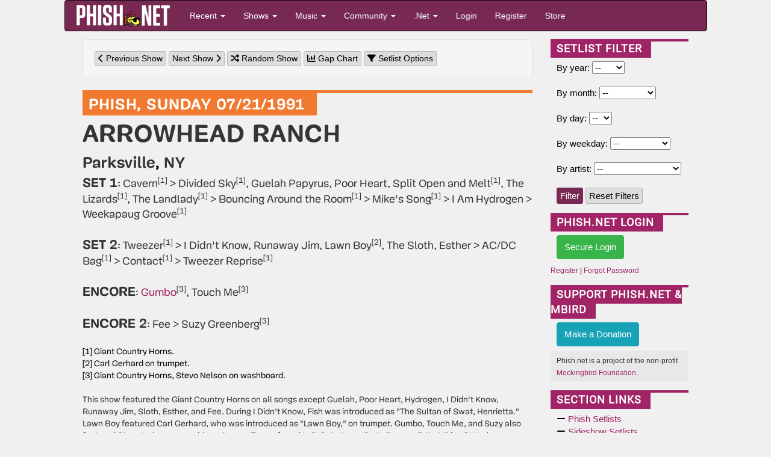

--- FILE ---
content_type: text/html; charset=utf-8
request_url: https://phish.net/setlists/phish-july-21-1991-arrowhead-ranch-parksville-ny-usa.html
body_size: 17618
content:
<!doctype html>
<html lang="en">
<!-- The source was quite invisible, the ever-present voice... -->
<!-- Carini Had a Lumpy... --><head>
	<title>Jul 21, 1991 Setlist - Phish.net</title>
	<meta charset="UTF-8" /> <!-- ISO-8859-1 -->
	<meta http-equiv="Content-Type" content="text/html; charset=UTF-8" />
	<meta name="theme-color" content="#772953">
	<meta name="viewport" content="width=device-width, initial-scale=1">
	<meta name="google-site-verification" content="H2BoGXg050tDUgH12X6iFwAvVmhBqmFSzV5w1IHjK9Y" />
	<meta http-equiv="X-UA-Compatible" content="IE=edge; chrome=1"/> <!-- jive and strive  -->
	<meta name="application-name" content="Phish.net"/> <!-- like a potato to the throat -->
	<!-- offer them some meat -->
	<!-- stylesheets -->
	<link rel="stylesheet" href="https://cdnjs.cloudflare.com/ajax/libs/font-awesome/6.7.1/css/all.min.css" crossorigin="anonymous"> 
	<link rel="stylesheet" href="https://cdnjs.cloudflare.com/ajax/libs/font-awesome/6.7.1/css/v4-shims.min.css" crossorigin="anonymous">
	
	<link rel="amphtml" href="https://phish.net/amp/phish-july-21-1991-arrowhead-ranch-parksville-ny-usa.html">	
	 
<link rel="stylesheet" href="/scripts/styles/compiled/style-light.min.css?v=5.67" type="text/css" />
	<link rel="stylesheet" href="/scripts/styles/compiled/setlist.min.css?v=5.67" type="text/css" />
	
	<!-- Mobile Styles -->
	<link rel="stylesheet" href="/scripts/css/mobile.min.css?v=1.0" type="text/css" />
	<link rel="stylesheet" href="/scripts/css/navigation-mobile.min.css?v=1.0" type="text/css" />

	<!-- javascript -->
	<script src="//code.jquery.com/jquery-2.2.4.min.js" integrity="sha256-BbhdlvQf/xTY9gja0Dq3HiwQF8LaCRTXxZKRutelT44=" crossorigin="anonymous"></script>
	<!--[if lt IE 9]>
		<script src="//html5shiv.googlecode.com/svn/trunk/html5.js"></script>
		<script type="text/javascript" src="/scripts/js/jqplot/excanvas.min.js"></script>
	<![endif]-->
	<script src="https://maxcdn.bootstrapcdn.com/bootstrap/3.3.6/js/bootstrap.min.js" integrity="sha256-KXn5puMvxCw+dAYznun+drMdG1IFl3agK0p/pqT9KAo= sha512-2e8qq0ETcfWRI4HJBzQiA3UoyFk6tbNyG+qSaIBZLyW9Xf3sWZHN/lxe9fTh1U45DpPf07yj94KsUHHWe4Yk1A==" crossorigin="anonymous"></script>
	<script type="text/javascript" src="/scripts/js/pnet5.js?v=5.4"></script>
	<script type="text/javascript" src="/scripts/js/navigation-mobile.js?v=1.0"></script>
	<script type="text/javascript" src="/scripts/js/pnet5-setlist.js?v=2.6?v=5.3"></script>
	<script type="text/javascript" src="https://www.gstatic.com/charts/loader.js?v=5.3"></script>
	<!-- the forest's tasty nectar shoot -->
	<link rel="alternate" title="Phish.Net News" href="https://phish.net/feed/index.xml" type="application/rss+xml" />
	<link rel="alternate" title="Phish.net News" type="application/json" href="https://phish.net/feed/json" />
	<meta name="summary" content="The Phish.Net home page - A guide to the band Phish, its music and its fans and their presence on the Internet; created for Phish Fans by Phish Fans." />
	<meta name="description" content="Phish.net is a non-commercial project run by Phish fans and for Phish fans, featuring encyclopedic encyclopedic information about Phish." />

	<!-- Open Graph -->
	<meta property="og:site_name" content="Phish.net" />
	<meta property="og:type" content="article" />
	<meta property="og:title" content="July 21, 1991 - Arrowhead Ranch, Parksville, NY" />
	<meta property="og:description" content="Phish setlist from July 21, 1991 at Arrowhead Ranch in Parksville, NY" />
	<meta property="og:image" content="https://media.phish.net/site/phishnet-og-default.png" />
	<meta property="og:url" content="https://phish.net/setlists/phish-july-21-1991-arrowhead-ranch-parksville-ny-usa" />

	<!-- Twitter Card -->
	<meta name="twitter:card" content="summary_large_image" />
	<meta name="twitter:site" content="@phishnet" />
	<meta name="twitter:title" content="July 21, 1991 - Arrowhead Ranch, Parksville, NY" />
	<meta name="twitter:description" content="Phish setlist from July 21, 1991 at Arrowhead Ranch in Parksville, NY" />
	<meta name="twitter:image" content="https://media.phish.net/site/phishnet-og-default.png" />

	<link rel="shortcut icon" href="https://media.phish.net/favicon.ico">
	<link rel="apple-touch-icon" href="https://media.phish.net/apple-touch-icon.png">

	<script type="text/javascript">
		var PhishNet = PhishNet || {};
		PhishNet.State = [];
		
	google.charts.load('current', { packages: ['corechart'] });
	google.charts.setOnLoadCallback(drawChart);

	function drawChart() {
    	var data = google.visualization.arrayToDataTable([
			['Year','Debuts', { role: "style" }, { type: 'string', role: 'tooltip' }],[1985, 2, "#6cc9cf", "1985\n2 debut(s)"],[1986, 1, "#6cc9cf", "1986\n1 debut(s)"],[1987, 5, "#6cc9cf", "1987\n5 debut(s)"],[1988, 5, "#6cc9cf", "1988\n5 debut(s)"],[1989, 2, "#6cc9cf", "1989\n2 debut(s)"],[1990, 6, "#f27930", "1990\n6 debut(s)"],[1991, 3, "#f27930", "1991\n3 debut(s)"], ]);
		var options = {
			title: 'Debuts By Year',
			curveType: '',
			hAxis: { format: '0000' },
			vAxis: { minValue: 0 },
			legend: { position: 'none' },
			bar: { groupWidth: "90%" }
		};
		var formatter_pnet = new google.visualization.DateFormat({ pattern: "yyyy" });
		formatter_pnet.format(data, 0);
		var chart = new google.visualization.ColumnChart(document.getElementById('curve_chart'));
		chart.draw(data, options);
	}

	</script>
	<link rel="stylesheet" href="/scripts/packages/sortable/sortable.css" type="text/css" />
	<script type="text/javascript" src="/scripts/packages/sortable/sortable.js"></script>
	<script src='https://www.google.com/recaptcha/api.js'></script>
	<!-- <script src="https://widget.battleforthenet.com/widget.js" async></script> -->

<!-- Lucy Had a Lumpy...  --></head>

<body style='overflow-x:hidden' class="">

	<div class='container-fluid'>
	<div class='row'>
		<div class='col-xs-12 col-md-12 col-lg-10 col-lg-offset-1'>

<div class="row nav-mobile-wrap hidden-md hidden-lg">
<!-- Modern Mobile-First Navigation for Phish.net -->
<nav class="mobile-nav navbar navbar-inverse" id="pnet-mobile-nav" role="navigation">
	<div class="container-fluid">
		<!-- Top Bar: Logo + Search + Menu Toggle -->
		<div class="navbar-top-bar">
			<div class="navbar-brand-section">
				<a class="navbar-brand" href="/">
					<img src="https://media.phish.net/logo/pnet5.png" alt="Phish.net" class="logo-img" />
				</a>
			</div>

			<!-- Mobile Search (prominent placement) -->
			<div class="navbar-search-section">
				<button type="button" class="search-toggle-btn" id="search-toggle">
					<i class="fa fa-search"></i>
					<span class="sr-only">Search</span>
				</button>
				<div class="search-form-container" id="search-container">
					<form class="navbar-search-form" action="/search" method="get">
						<div class="search-input-group">
							<input type="text" class="form-control search-input" placeholder="Search shows, songs, venues..." name="q" autocomplete="off">
							<button type="submit" class="search-submit-btn">
								<i class="fa fa-search"></i>
							</button>
						</div>
					</form>
				</div>
			</div>

			<!-- Mobile Menu Toggle -->
			<div class="navbar-menu-section">
				<button type="button" class="mobile-menu-toggle" id="mobile-menu-toggle">
					<span class="hamburger-line"></span>
					<span class="hamburger-line"></span>
					<span class="hamburger-line"></span>
					<span class="sr-only">Menu</span>
				</button>
			</div>
		</div>

		<!-- Main Navigation (Desktop + Mobile Drawer) -->
		<div class="navbar-main-nav" id="main-navigation">
			<!-- Quick Actions (always visible on mobile) -->
			<div class="nav-quick-actions">
				<a href="//phish.net/setlists/phish/" class="quick-action-btn">
					<i class="fa fa-music"></i>
					<span>Recent Shows</span>
				</a>
				<a href="//phish.net/upcoming" class="quick-action-btn">
					<i class="fa fa-calendar"></i>
					<span>Upcoming</span>
				</a>
				<a href="https://forum.phish.net/forum" class="quick-action-btn">
					<i class="fa fa-comments"></i>
					<span>Forum</span>
				</a>
				<a href="//phish.net/song" class="quick-action-btn">
					<i class="fa fa-list"></i>
					<span>Songs</span>
				</a>
			</div>

			<!-- Collapsible Sections -->
			<div class="nav-sections">

				<!-- Shows Section -->
				<div class="nav-section">
					<button class="nav-section-header" data-target="shows-section">
						<span class="nav-section-title">
							<i class="fa fa-music"></i>
							Shows & Setlists
						</span>
						<i class="fa fa-chevron-down nav-section-arrow"></i>
					</button>
					<div class="nav-section-content" id="shows-section">
						<div class="nav-subsection">
							<h6 class="nav-subsection-title">Browse Shows</h6>
							<a href="//phish.net/setlists/phish/">Phish Setlists</a>
							<a href="//phish.net/sideshows/">All Side Projects</a>
							<button class="nav-show-more" data-target="sideshows-more">
								<span>Show All Side Projects</span>
								<i class="fa fa-chevron-down"></i>
							</button>
							<div class="nav-more-content" id="sideshows-more">
								<a href="//phish.net/setlists/fish/">Fish</a>
								<a href="//phish.net/setlists/mike/">Mike</a>
								<a href="//phish.net/setlists/page/">Page</a>
								<a href="//phish.net/setlists/trey/">Trey</a>
								<a href="//phish.net/setlists/guest/">Guest Appearances</a>
								<h6 class="nav-subsection-title" style="margin-top: 10px;">Featuring</h6>
								<a href="//phish.net/shows/featuring/jon-fishman/">Fish</a>
								<a href="//phish.net/shows/featuring/mike-gordon/">Mike</a>
								<a href="//phish.net/shows/featuring/page-mcconnell/">Page</a>
								<a href="//phish.net/shows/featuring/trey-anastasio/">Trey</a>
							</div>
							<a href="//phish.net/upcoming">Upcoming Shows</a>
						</div>
						<div class="nav-subsection">
							<h6 class="nav-subsection-title">Discover</h6>
							<a href="//phish.net/music/ratings">Top Rated Shows</a>
							<a href="//phish.net/music/gaps">Largest Gaps</a>
							<a href="//phish.net/setlists/jump/random">Random Setlist</a>
						</div>
						<div class="nav-subsection">
							<h6 class="nav-subsection-title">Reference</h6>
							<a href="//phish.net/venues">Venues</a>
							<a href="//phish.net/tour">Tours</a>
						</div>
					</div>
				</div>

				<!-- Music Section -->
				<div class="nav-section">
					<button class="nav-section-header" data-target="music-section">
						<span class="nav-section-title">
							<i class="fa fa-headphones"></i>
							Music & Charts
						</span>
						<i class="fa fa-chevron-down nav-section-arrow"></i>
					</button>
					<div class="nav-section-content" id="music-section">
						<div class="nav-subsection">
							<h6 class="nav-subsection-title">Essentials</h6>
							<a href="//phish.net/song">Song Histories</a>
							<a href="//phish.net/jamcharts">Jam Charts</a>
							<a href="//phish.net/discography">Discography</a>
							<a href="/page/tmwsiy">The Man Who Stepped Into Yesterday</a>
							<a href="/page/daam">Dinner and a Movie Episodes</a>
							<a href="//phish.net/charts/live-bait">Live Bait Chart</a>
						</div>
						<div class="nav-subsection">
							<h6 class="nav-subsection-title">Charts</h6>
							<button class="nav-show-more" data-target="music-more">
								<span>Show All Charts</span>
								<i class="fa fa-chevron-down"></i>
							</button>
							<div class="nav-more-content" id="music-more">
								<a href="//phish.net/charts/acappella">A Cappella Chart</a>
								<a href="//phish.net/charts/bustouts">Bustout Chart</a>
								<a href="//phish.net/charts/debut">Debut Chart</a>
								<a href="//phish.net/charts/from-the-archives">From the Archives</a>
								<a href="//phish.net/charts/guest">Guest Chart</a>
								<a href="//phish.net/charts/guest-chart-with-instrument-and-song-breakdown">Guest Chart (with breakdown)</a>
								<a href="//phish.net/charts/livephish">LivePhish Tracks Chart</a>
								<a href="//phish.net/charts/makisupa">Makisupa Keyword Chart</a>
								<a href="//phish.net/charts/narration">Narration Chart</a>
								<a href="//phish.net/charts/secret-language">Secret Language Chart</a>
								<a href="//phish.net/charts/song-totals">Song Totals Chart</a>
								<a href="//phish.net/charts/tease">Tease Chart</a>
								<a href="//phish.net/charts/tease-timings">Tease Timings</a>
								<a href="//phish.net/charts/tour-openers">Tour/Show Openers Chart</a>
								<a href="//phish.net/charts/twenty-minute">20+ Minute Jam Chart</a>
								<a href="//phish.net/charts/longest-version">Longest Versions Chart</a>
								<a href="//phish.net/charts/acoustic-trey">Acoustic Trey Chart</a>
								<a href="//phish.net/charts/sideshows-twenty-minute">Side Project 20+ Min Jam Chart</a>
								<a href="//phish.net/charts/side-project-debuts">Side Project Debuts</a>
							</div>
						</div>
					</div>
				</div>

				<!-- Community Section -->
				<div class="nav-section">
					<button class="nav-section-header" data-target="community-section">
						<span class="nav-section-title">
							<i class="fa fa-users"></i>
							Community
						</span>
						<i class="fa fa-chevron-down nav-section-arrow"></i>
					</button>
					<div class="nav-section-content" id="community-section">
						<a href="https://forum.phish.net/forum">Forum</a>
						<a href="//phish.net/reviews/">Fan Reviews</a>
						<a href="//phish.net/review-archive/">Archived Reviews</a>
						<a href="//phish.net/faq/">FAQ</a>
						<a href="//phish.net/blog">Blog</a>
						<a href="//phish.net/news">News</a>
					</div>
				</div>

				<!-- .Net Section -->
				<div class="nav-section">
					<button class="nav-section-header" data-target="dotnet-section">
						<span class="nav-section-title">
							<i class="fa fa-info-circle"></i>
							.Net
						</span>
						<i class="fa fa-chevron-down nav-section-arrow"></i>
					</button>
					<div class="nav-section-content" id="dotnet-section">
						<div class="nav-subsection">
							<button class="nav-show-more" data-target="site-more">
								<span>Site Information</span>
								<i class="fa fa-chevron-down"></i>
							</button>
							<div class="nav-more-content" id="site-more">
								<a href="//phish.net/legal">Legal</a>
								<a href="//phish.net/timeline">Phish.net Timeline</a>
								<a href="//phish.net/credits">Credits</a>
								<a href="/page/phishnet-screenshots">Phish.net History in Screenshots</a>
								<a href="/page/account-confirmation">Confirming Your Account</a>
							</div>
						</div>
						<div class="nav-subsection">
							<button class="nav-show-more" data-target="tech-more">
								<span>Technology</span>
								<i class="fa fa-chevron-down"></i>
							</button>
							<div class="nav-more-content" id="tech-more">
								<a href="https://api.phish.net/">API</a>
								<a href="https://phish.net/page/technology">Phish.net Technologies</a>
								<a href="//phish.net/feed">RSS Feed</a>
							</div>
						</div>
						<div class="nav-subsection">
							<h6 class="nav-subsection-title">For Fun</h6>
							<a href="//phish.net/treys-notebook">Trey's Notebook</a>
						</div>
					</div>
				</div>

				
				
			</div>

			<!-- User Account Section -->
			
						<div class="nav-auth-section">
				<a href="/login" class="nav-auth-btn nav-login-btn">Login</a>
				<a href="/register" class="nav-auth-btn nav-register-btn">Register</a>
			</div>
						

			<!-- Footer Links -->
			<div class="nav-footer-section">
				<div class="nav-social-links">
					<a href="//bsky.app/profile/phish.net" class="social-link">
						<i class="fa-brands fa-bluesky"></i> Bluesky
					</a>
					<a href="//facebook.com/phishnet" class="social-link">
						<i class="fa fa-facebook"></i> Facebook
					</a>
					<a href="//www.instagram.com/themockingbirdfoundation/" class="social-link">
						<i class="fa fa-instagram"></i> Instagram
					</a>
					<a rel="me" href="https://shakedown.social/@phishnet" class="social-link">
						<i class="fa-brands fa-mastodon"></i> Mastodon
					</a>
				</div>
				<div class="nav-footer-links">
					<a href="/store">Store</a>
					<a href="//phish.net/contact">Contact</a>
					<a href="https://api.phish.net/">API</a>
				</div>
			</div>
		</div>
	</div>

	<!-- Mobile Overlay -->
	<div class="mobile-nav-overlay" id="mobile-nav-overlay"></div>
</nav>
</div>
<div class="row hidden-xs hidden-sm">
<div class="navbar navbar-inverse" id="pnet-nav" role="navigation">
	<div class="navbar-header">
			<button type="button" class="navbar-toggle" data-toggle="collapse" data-target=".navbar-collapse">
				<span class="sr-only">Toggle navigation</span>
				<span class="icon-bar"></span>
				<span class="icon-bar"></span>
				<span class="icon-bar"></span>
			</button>
			<a class="navbar-brand" href="/">
				<img src="https://media.phish.net/logo/pnet5.png" style="height:40px;" id="phishnet_logo" alt="Phish.net" />
			</a>
		</div>
		<div class="navbar-collapse collapse">
			<ul class="nav navbar-nav">
				<li class="dropdown">
					<a href="#" class="dropdown-toggle" data-toggle="dropdown">Recent <b class="caret"></b></a>
					<ul class="dropdown-menu">
						<li><a href="//phish.net/news">News</a></li>
						<li><a href="//phish.net/blog">Blog</a></li>
						<li class="divider"></li>
						<li class="dropdown-header">Be Social</li>
						<li>
							<a href="//bsky.app/profile/phish.net"><i class="fa-brands fa-bluesky"></i>&nbsp; Bluesky</a>
						</li>
						<li>
							<a href="//facebook.com/phishnet"><i class="fa fa-facebook"></i>&nbsp; Facebook</a>
						</li>
						<li>
							<a href="//www.instagram.com/themockingbirdfoundation/"><i class="fa fa-instagram"></i>&nbsp; Instagram</a>
						</li>
						<li><a rel="me" href="https://shakedown.social/@phishnet"><i class="fa-brands fa-mastodon"></i>&nbsp; Mastodon</a></li>
					</ul>
				</li>
				<li class="dropdown">
					<a href="#" class="dropdown-toggle" data-toggle="dropdown">Shows <b class="caret"></b></a>
					<ul class="dropdown-menu">
						<li><a href="//phish.net/setlists/phish/">Phish Setlists</a></li>
						
						<li class="dropdown-submenu">
							<a href="//phish.net/sideshows/" class="dropdown-toggle" data-toggle="dropdown">Side Project Setlists</a>
							<ul class="dropdown-menu">
								<li><a href="//phish.net/sideshows/">All</a></li>
								<li><a href="//phish.net/setlists/fish/">Fish</a></li>
								<li><a href="//phish.net/setlists/mike/">Mike</a></li>
								<li><a href="//phish.net/setlists/page/">Page</a></li>
								<li><a href="//phish.net/setlists/trey/">Trey</a></li>
								<li><a href="//phish.net/setlists/guest/">Guest Appearances</a></li>
								<li class="divider"></li>
								<li class="dropdown-header">Featuring</li>
								<li><a href="//phish.net/shows/featuring/jon-fishman/">Fish</a></li>
								<li><a href="//phish.net/shows/featuring/mike-gordon/">Mike</a></li>
								<li><a href="//phish.net/shows/featuring/page-mcconnell/">Page</a></li>
								<li><a href="//phish.net/shows/featuring/trey-anastasio/">Trey</a></li>
							</ul>
						</li>
						<li><a href="//phish.net/upcoming">Upcoming Shows</a></li>
						<li class="divider"></li>
						<li><a href="//phish.net/music/ratings">Top Rated</a></li>
						<li><a href="//phish.net/music/gaps">Largest Gaps</a></li>
						<li class="divider"></li>
						<li><a href="//phish.net/venues">Venues</a></li>
						<li><a href="//phish.net/tour">Tours</a></li>
					</ul>
				</li>
				<li class="dropdown">
					<a href="#" class="dropdown-toggle" data-toggle="dropdown">Music <b class="caret"></b></a>
					<ul class="dropdown-menu">
						<li><a href="//phish.net/song">Song Histories</a></li>
						<li><a href="//phish.net/discography">Discography</a></li>
						<li class="divider"></li>
						<li><a href="/page/tmwsiy">The Man Who Stepped Into Yesterday</a></li>
						<li><a href="/page/daam">Dinner and a Movie Episodes</a></li>
						<li><a href="//phish.net/charts/live-bait">Live Bait Chart</a></li>
						<li class="divider"></li>
						<li class="dropdown-header">Charts</li>
						<li><a href="//phish.net/jamcharts">Jam Charts</a></li>
						<li><a href="//phish.net/charts/acappella">A Cappella Chart</a></li>
						<li><a href="//phish.net/charts/bustouts">Bustout Chart</a></li>
						<li><a href="//phish.net/charts/debut">Debut Chart</a></li>
						<li><a href="//phish.net/charts/from-the-archives">From the Archives</a></li>
						<li><a href="//phish.net/charts/guest">Guest Chart</a></li>
						<li><a href="//phish.net/charts/guest-chart-with-instrument-and-song-breakdown">Guest Chart (with breakdown)</a></li>
						<li><a href="//phish.net/charts/livephish">LivePhish Tracks Chart</a></li>
						<li><a href="//phish.net/charts/makisupa">Makisupa Keyword Chart</a></li>
						<li><a href="//phish.net/charts/narration">Narration Chart</a></li>
						<li><a href="//phish.net/charts/secret-language">Secret Language Language Chart</a></li>
						<li><a href="//phish.net/charts/song-totals">Song Totals Chart</a></li>
						<li><a href="//phish.net/charts/tease">Tease Chart</a></li>
						<li><a href="//phish.net/charts/tease-timings">Tease Timings</a></li>
						<li><a href="//phish.net/charts/tour-openers">Tour/Show Openers Chart</a></li>
						<li><a href="//phish.net/charts/twenty-minute">20+ Minute Jam Chart</a></li>
						<li><a href="//phish.net/charts/longest-version">Longest Versions Chart</a></li>
						<li class="divider"></li>
						<li><a href="//phish.net/charts/acoustic-trey">Acoustic Trey Chart</a></li>
						<li><a href="//phish.net/charts/sideshows-twenty-minute">Side Project 20+ Min Jam Chart</a></li>
						<li><a href="//phish.net/charts/side-project-debuts">Side Project Debuts</a></li>
					</ul>
				</li>
				<li class="dropdown">
					<a href="#" class="dropdown-toggle" data-toggle="dropdown">Community <b class="caret"></b></a>
					<ul class="dropdown-menu">
						<li><a href="https://forum.phish.net/forum">Forum</a></li>
						<li><a href="//phish.net/faq/">FAQ</a></li>
						<li class="dropdown-submenu">
							<a href="//phish.net/reviews/" class="dropdown-toggle" data-toggle="dropdown">Reviews</a>
							<ul class="dropdown-menu">
								<li><a href="//phish.net/reviews/">Fan Reviews</a></li>
								<li><a href="//phish.net/review-archive/">Archived Reviews</a></li>
							</ul>
						</li>
						<!-- <li><a href="//phish.net/reviews">Fan Reviews</a></li>
						<li><a href="//phish.net/review-archive">Archived Reviews</a></li> -->
						<!-- <li><a href="//forum.phish.net/chat">Chat</a></li> -->
						
					</ul>
				</li>
				<li class="dropdown">
					<a href="#" class="dropdown-toggle" data-toggle="dropdown">.Net <b class="caret"></b></a>
					<ul class="dropdown-menu">
						<li class="dropdown-submenu">
							<a href="#" class="dropdown-toggle" data-toggle="dropdown">Site</a>
							<ul class="dropdown-menu">
								<li><a href="//phish.net/legal">Legal</a></li>
								<li><a href="//phish.net/timeline">Phish.net Timeline</a></li>
								<li><a href="//phish.net/credits">Credits</a></li>
								<li><a href="/page/phishnet-screenshots">Phish.net History in Screenshots</a></li>
								<li><a href="/page/account-confirmation">Confirming Your Account</a></li>
							</ul>
						</li>
						<li class="dropdown-submenu">
							<a href="#" class="dropdown-toggle" data-toggle="dropdown">Technology</a>
							<ul class="dropdown-menu">
								<li><a href="https://api.phish.net/">API</a></li>
								<li><a href="https://phish.net/page/technology">Phish.net Technologies</a></li>
								<li><a href="//phish.net/feed">RSS Feed</a></li>
							</ul>
						</li>
						<li class="divider"></li>
						
						<li><a href="//phish.net/contact">Contact</a></li>
						<li class="divider"></li>
						<li class="dropdown-header">For Fun</li>
						<li><a href="//phish.net/setlists/jump/random">Random Setlist</a></li>
						<li><a href="//phish.net/treys-notebook">Trey's Notebook</a></li>
											</ul>
				</li>
								<li class="navbar-login"><a href="/login">Login</a></li>
				<li class="navbar-register"><a href="/register">Register</a></li>
								<li class="navbar-merch"><a href="/store">Store</a></li>
			</ul>
			<ul class="nav navbar-nav navbar-right navbar-account">
				<li class="dropdown">
					  
				</li>
			</ul>
	</div>
	<!--/.nav-collapse -->
</div>

</div>
<div class="row">
	<div class='col-md-12'>
		<div class='col-md-8 col-lg-9 col-xs-12'>
		
			<div class='well clearfix'>
	<a class='btn btn-xs btn-default' href='/setlist/jump/prev?showdate=1991-07-21'>
		<i class='fa fa-chevron-left' aria-hidden="true"></i> Previous Show</a>
	<a class='btn btn-xs btn-default' href='/setlist/jump/next?showdate=1991-07-21'>
		Next Show <i class='fa fa-chevron-right' aria-hidden="true"></i></a>
	<a class='btn btn-xs btn-default' href='/setlist/jump/random'>
		<i class="fa fa-random" aria-hidden="true"></i> Random Show</a>
			<a class='btn btn-xs btn-default' href='/setlist/gap-chart/phish-july-21-1991-arrowhead-ranch-parksville-ny-usa.html'>
			<i class="fa fa-bar-chart" aria-hidden="true"></i> Gap Chart
		</a>
		<a class='btn btn-xs btn-default' href='/setlist/options'>
		<i class="fa fa-filter" aria-hidden="true"></i> Setlist Options</a>
</div>
<div class='setlist setlist-container setlist-phish1991'>
	<a name='1991-07-21'></a><div class='setlist-header'>
	<div class='setlist-date-long'><span class='setlist-date'>
			<a href="/setlists/phish">PHISH</a>,
			<a href="/setlists/phish-july-21-1991-arrowhead-ranch-parksville-ny-usa.html">SUNDAY 07/21/1991</a>
		</span>
	</div>
	<div class='setlist-venue'>
		<a href="/venue/635/Arrowhead_Ranch"><span class='hideunder768'>ARROWHEAD RANCH</span><span class='hideover768'>ARROWHEAD RANCH</span></a>
	</div>
	<div class='setlist-location'>
		<a href='/setlists/city/Parksville/NY/USA'>Parksville</a>,
		<a href='/setlists/state/NY/USA'>NY</a>	</div>
</div>	<div class='setlist-body'>
					
	<p><span class='set-label'>SET 1</span>:
		<a  href="/song/cavern" class='setlist-song' title="Cavern">Cavern</a><sup title="Giant Country Horns.">[1]</sup> > 	<a  href="/song/divided-sky" class='setlist-song' title="Divided Sky">Divided Sky</a><sup title="Giant Country Horns.">[1]</sup>, 	<a  href="/song/guelah-papyrus" class='setlist-song' title="Guelah Papyrus">Guelah Papyrus</a>, 	<a  href="/song/poor-heart" class='setlist-song' title="Poor Heart">Poor Heart</a>, 	<a  href="/song/split-open-and-melt" class='setlist-song' title="Split Open and Melt">Split Open and Melt</a><sup title="Giant Country Horns.">[1]</sup>, 	<a  href="/song/the-lizards" class='setlist-song' title="The Lizards">The Lizards</a><sup title="Giant Country Horns.">[1]</sup>, 	<a  href="/song/the-landlady" class='setlist-song' title="The Landlady">The Landlady</a><sup title="Giant Country Horns.">[1]</sup> > 	<a  href="/song/bouncing-around-the-room" class='setlist-song' title="Bouncing Around the Room">Bouncing Around the Room</a><sup title="Giant Country Horns.">[1]</sup> > 	<a  href="/song/mikes-song" class='setlist-song' title="Mike's Song">Mike's Song</a><sup title="Giant Country Horns.">[1]</sup> > 	<a  href="/song/i-am-hydrogen" class='setlist-song' title="I Am Hydrogen">I Am Hydrogen</a> > 	<a  href="/song/weekapaug-groove" class='setlist-song' title="Weekapaug Groove">Weekapaug Groove</a><sup title="Giant Country Horns.">[1]</sup>							<p>
							<span class='set-label'>SET 2</span>:
								<a  href="/song/tweezer" class='setlist-song' title="Tweezer">Tweezer</a><sup title="Giant Country Horns.">[1]</sup> > 	<a  href="/song/i-didnt-know" class='setlist-song' title="I Didn't Know">I Didn't Know</a>, 	<a  href="/song/runaway-jim" class='setlist-song' title="Runaway Jim">Runaway Jim</a>, 	<a  href="/song/lawn-boy" class='setlist-song' title="Lawn Boy">Lawn Boy</a><sup title="Carl Gerhard on trumpet.">[2]</sup>, 	<a  href="/song/the-sloth" class='setlist-song' title="The Sloth">The Sloth</a>, 	<a  href="/song/esther" class='setlist-song' title="Esther">Esther</a> > 	<a  href="/song/acdc-bag" class='setlist-song' title="AC/DC Bag">AC/DC Bag</a><sup title="Giant Country Horns.">[1]</sup> > 	<a  href="/song/contact" class='setlist-song' title="Contact">Contact</a><sup title="Giant Country Horns.">[1]</sup> > 	<a  href="/song/tweezer-reprise" class='setlist-song' title="Tweezer Reprise">Tweezer Reprise</a><sup title="Giant Country Horns.">[1]</sup>							<p>
							<span class='set-label'>ENCORE</span>:
								<a data-toggle="tooltip" data-placement="top" href="/song/gumbo" class='setlist-song' title="With the Giant Country Horns, this widely-circulated Arrowhead Ranch version is must hear.">Gumbo</a><sup title="Giant Country Horns, Stevo Nelson on washboard.">[3]</sup>, 	<a  href="/song/touch-me" class='setlist-song' title="Touch Me">Touch Me</a><sup title="Giant Country Horns, Stevo Nelson on washboard.">[3]</sup>							<p>
							<span class='set-label'>ENCORE 2</span>:
								<a  href="/song/fee" class='setlist-song' title="Fee">Fee</a> > 	<a  href="/song/suzy-greenberg" class='setlist-song' title="Suzy Greenberg">Suzy Greenberg</a><sup title="Giant Country Horns, Stevo Nelson on washboard.">[3]</sup>		</div>
	<div class='setlist-footer'>
		[1] Giant Country Horns.<br>
		[2] Carl Gerhard on trumpet.<br>
		[3] Giant Country Horns, Stevo Nelson on washboard.<br>
		</div>

<div class='setlist-notes'><br>
	<p>This show featured the Giant Country Horns on all songs except Guelah, Poor Heart, Hydrogen, I Didn&#39;t Know, Runaway Jim, Sloth, Esther, and Fee. During I Didn&#39;t Know, Fish&nbsp;was introduced as &quot;The Sultan of Swat, Henrietta.&quot; Lawn Boy featured Carl Gerhard, who was introduced as &quot;Lawn Boy,&quot; on trumpet. Gumbo, Touch Me, and Suzy also featured Stevo Nelson on washboard, or, as Trey referred to it, &ldquo;whatever the hell you call that thing.&rdquo; Weekapaug included a <em>Bonanza</em> theme tease and Suzy contained an And the Cradle Will Rock... quote from Trey. Fish exposed himself during Touch Me. The Radiators and TR3 were the opening acts.</p>

</div>
</div>










<div class='col-md-6 col-xs-12'>
	<div class='tpcbox permalink-rating'>
		<strong class='header'>Show Rating</strong>
		
				<div class='box-footer' style='padding:3px;'>Overall: 4.418/5 (>50 ratings)</div>
	</div>
</div>

	<div class='col-md-6 col-xs-12'>
		<div class='tpcbox'>
			<strong class='header'>Jam Chart Versions</strong>
			<div class='box-body'>
														<a href='/jamcharts/song/gumbo' title="With the Giant Country Horns, this widely-circulated Arrowhead Ranch version is must hear." class="noteworthy">Gumbo</a>							</div>

		</div>
	</div>

	<div class='col-md-6 col-xs-12'>
		<div class='tpcbox'>
			<b class='header'>Teases</b>
			<div class='box-body'>
				<a href="/setlists/teases/theme-from-bonanza?teaseid=1713">Theme from Bonanza</a> tease in Weekapaug Groove, <a href="/setlists/teases/and-the-cradle-will-rock?teaseid=3313">And the Cradle Will Rock...</a> quote in Suzy Greenberg
			</div>
		</div>
	</div>

	<div class='col-md-6 col-xs-12'>
		<div class='tpcbox'>
			<strong class='header'>Debut Years (Average: 1988)</strong>
			<div id="curve_chart" class='row col-xs-12' style="min-height:200px;min-width:300px;"></div>
		</div>
	</div>

	<div class='col-md-6 col-xs-12'>
		<div class='tpcbox'>
			<strong class='header'>Song Distribution</strong>
			<div class='box-body albums'>
									<img class='album' src='https://media.phish.net/albums/nectar.jpg'>
					<a href="/discography/a-picture-of-nectar">A Picture of Nectar</a>
					<span class='mock-badge' style='color:#fff;font-weight:bold;padding:3px;'>6</span>
					<br>
									<img class='album' src='https://media.phish.net/albums/junta.jpg'>
					<a href="/discography/junta">Junta</a>
					<span class='mock-badge' style='color:#fff;font-weight:bold;padding:3px;'>4</span>
					<br>
									<img class='album' src='https://media.phish.net/albums/stash.jpg'>
					<a href="/discography/stash">Stash</a>
					<span class='mock-badge' style='color:#fff;font-weight:bold;padding:3px;'>3</span>
					<br>
									<img class='album' src='https://media.phish.net/albums/lawnboy.jpg'>
					<a href="/discography/lawn-boy">Lawn Boy</a>
					<span class='mock-badge' style='color:#fff;font-weight:bold;padding:3px;'>3</span>
					<br>
									<img class='album' src='https://media.phish.net/albums/tmwsiy.jpg'>
					<a href="/discography/the-man-who-stepped-into-yesterday">The Man Who Stepped into Yesterday</a>
					<span class='mock-badge' style='color:#fff;font-weight:bold;padding:3px;'>3</span>
					<br>
									<img class='album' src='https://media.phish.net/albums/whitetape.jpg'>
					<a href="/discography/the-white-tape">The White Tape</a>
					<span class='mock-badge' style='color:#fff;font-weight:bold;padding:3px;'>2</span>
					<br>
							</div>
		</div>
	</div>
	<div class='col-md-6 col-xs-12'>
		<div class='tpcbox'>
			<strong class='header'>On This Date</strong>
			<ul class='fa-ul'>
									<li>
						<i class="fa-li fa fa-minus"></i>
						<a title='Jul 21, 2024' href="https://phish.net/setlist/phish-july-21-2024-xfinity-center-mansfield-ma-usa.html">Jul 21, 2024: Phish - Mansfield, MA</a>
					</li>
									<li>
						<i class="fa-li fa fa-minus"></i>
						<a title='Jul 21, 2023' href="https://phish.net/setlist/phish-july-21-2023-the-pavilion-at-star-lake-burgettstown-pa-usa.html">Jul 21, 2023: Phish - Burgettstown, PA</a>
					</li>
									<li>
						<i class="fa-li fa fa-minus"></i>
						<a title='Jul 21, 2018' href="https://phish.net/setlist/phish-july-21-2018-gorge-amphitheatre-george-wa-usa.html">Jul 21, 2018: Phish - George, WA</a>
					</li>
									<li>
						<i class="fa-li fa fa-minus"></i>
						<a title='Jul 21, 2017' href="https://phish.net/setlist/phish-july-21-2017-madison-square-garden-new-york-ny-usa.html">Jul 21, 2017: Phish - New York, NY</a>
					</li>
									<li>
						<i class="fa-li fa fa-minus"></i>
						<a title='Jul 21, 2015' href="https://phish.net/setlist/phish-july-21-2015-les-schwab-amphitheater-bend-or-usa.html">Jul 21, 2015: Phish - Bend, OR</a>
					</li>
									<li>
						<i class="fa-li fa fa-minus"></i>
						<a title='Jul 21, 2013' href="https://phish.net/setlist/phish-july-21-2013-firstmerit-bank-pavilion-at-northerly-island-chicago-il-usa.html">Jul 21, 2013: Phish - Chicago, IL</a>
					</li>
									<li>
						<i class="fa-li fa fa-minus"></i>
						<a title='Jul 21, 2007' href="https://phish.net/setlist/page-mcconnell-july-21-2007-the-simpsons-movie-premiere-springfield-vt-usa.html">Jul 21, 2007: Page McConnell - Springfield, VT</a>
					</li>
									<li>
						<i class="fa-li fa fa-minus"></i>
						<a title='Jul 21, 2003' href="https://phish.net/setlist/phish-july-21-2003-verizon-wireless-music-center-noblesville-in-usa.html">Jul 21, 2003: Phish - Noblesville, IN</a>
					</li>
									<li>
						<i class="fa-li fa fa-minus"></i>
						<a title='Jul 21, 2002' href="https://phish.net/setlist/page-mcconnell-july-21-2002-bogarts-cincinnati-oh-usa.html">Jul 21, 2002: Vida Blue - Cincinnati, OH</a>
					</li>
									<li>
						<i class="fa-li fa fa-minus"></i>
						<a title='Jul 21, 2001' href="https://phish.net/setlist/trey-anastasio-july-21-2001-alpine-valley-music-theatre-east-troy-wi-usa.html">Jul 21, 2001: Trey Anastasio Band - East Troy, WI</a>
					</li>
									<li>
						<i class="fa-li fa fa-minus"></i>
						<a title='Jul 21, 1999' href="https://phish.net/setlist/phish-july-21-1999-star-lake-amphitheatre-burgettstown-pa-usa.html">Jul 21, 1999: Phish - Burgettstown, PA</a>
					</li>
									<li>
						<i class="fa-li fa fa-minus"></i>
						<a title='Jul 21, 1998' href="https://phish.net/setlist/phish-july-21-1998-desert-sky-pavilion-phoenix-az-usa.html">Jul 21, 1998: Phish - Phoenix, AZ</a>
					</li>
									<li>
						<i class="fa-li fa fa-minus"></i>
						<a title='Jul 21, 1997' href="https://phish.net/setlist/phish-july-21-1997-virginia-beach-amphitheater-virginia-beach-va-usa.html">Jul 21, 1997: Phish - Virginia Beach, VA</a>
					</li>
									<li>
						<i class="fa-li fa fa-minus"></i>
						<a title='Jul 21, 1996' href="https://phish.net/setlist/phish-july-21-1996-the-forum-nremberg-germany.html">Jul 21, 1996: Phish - Nüremberg, Germany</a>
					</li>
									<li>
						<i class="fa-li fa fa-minus"></i>
						<a title='Jul 21, 1993' href="https://phish.net/setlist/phish-july-21-1993-orange-county-fairgrounds-middletown-ny-usa.html">Jul 21, 1993: Phish - Middletown, NY</a>
					</li>
									<li>
						<i class="fa-li fa fa-minus"></i>
						<a title='Jul 21, 1992' href="https://phish.net/setlist/phish-july-21-1992-great-woods-center-for-the-performing-arts-mansfield-ma-usa.html">Jul 21, 1992: Phish - Mansfield, MA</a>
					</li>
							</ul>
		</div>
	</div>

	<div class='col-md-6 col-xs-12'>
		<div class='tpcbox'>
			<b class='header'>Performers</b>
			<div class='box-body'>
									<a href="/shows/featuring/trey-anastasio">Trey Anastasio</a>, 									<a href="/shows/featuring/page-mcconnell">Page McConnell</a>, 									<a href="/shows/featuring/jon-fishman">Jon Fishman</a>, 									<a href="/shows/featuring/mike-gordon">Mike Gordon</a>, 									<a href="/shows/featuring/dave-grippo">Dave Grippo</a> (Guest), 									<a href="/shows/featuring/russ-remington">Russell Remington</a> (Guest), 									<a href="/shows/featuring/carl-gerhard">Carl Gerhard</a> (Guest), 									<a href="/shows/featuring/stevo">Stevo Nelson</a> (Guest)							</div>
		</div>
	</div>


<div class='col-md-6 col-xs-12'>
	<div class='tpcbox'>
		<strong class='header'>Links</strong>
		<ul class='fa-ul'>
						<li>
				<i class="fa-li fa fa-headphones"></i>
				<a class='outlink linktrack' title='Listen on phish.in' href="https://phish.in/1991-07-21" target="_blank">Listen to 07/21/1991 on phish.in</a>
			</li>
		</ul>
	</div>
</div>



<div class='clearfix'></div>

	<h4 class='bs-callout bs-callout-pnet clearfix'>This show was part of the "<a href="/tour/9-1991-giant-country-horns-summer-tour.html">1991 Giant Country Horns Summer Tour</a>"</h4>




<div class='well clearfix'>
	<a class='btn btn-xs btn-default' href='/setlist/jump/prev?showdate=1991-07-21'>
		<i class='fa fa-chevron-left' aria-hidden="true"></i> Previous Show
	</a>
	<a class='btn btn-xs btn-default' href='/setlist/jump/next?showdate=1991-07-21'>
		Next Show <i class='fa fa-chevron-right' aria-hidden="true"></i>
	</a>
	<a class='btn btn-xs btn-default' href='/setlist/jump/random'>
		<i class="fa fa-random" aria-hidden="true"></i> Random Show
	</a>
			<a class='btn btn-xs btn-default' href='/setlist/gap-chart/phish-july-21-1991-arrowhead-ranch-parksville-ny-usa.html'>
			<i class="fa fa-bar-chart" aria-hidden="true"></i> Gap Chart
		</a>
		<a class='btn btn-xs btn-default' href='/setlist/options'>
		<i class="fa fa-filter" aria-hidden="true"></i> Setlist Options</a>
	<a class='btn btn-xs btn-default modal-launch' data-toggle="modal" href="#setlist-modal" title="Add to Collection" data-ajax='/ajax/add-to-collection/1252900832'>
		<i class="fa fa-archive" aria-hidden="true"></i> Add to Collection
	</a>
	<a class='btn btn-xs btn-default modal-launch' data-toggle="modal" href="#setlist-modal" title="Attendance for 1991-07-21" data-ajax='/setlist/attendance/1252900832'>
		<i class="fa fa-users" aria-hidden="true"></i> Attendance
	</a>
			<a class='btn btn-xs btn-default' href="https://phishnet.mojohelpdesk.com/mytickets/create#/ticket-form/23585" target="_blank" title="Submit a Correction">
			<i class="fa fa-wrench" aria-hidden="true"></i> Submit a Correction
		</a>
	</div>

			<h2>Show Reviews</h2>
	<div class='tpc-comment review'>
	<small>
		<time datetime="1333069810">2012-03-29 9:10 pm</time>, attached to <span class="attachedto"><a href="/setlists/phish-july-21-1991-arrowhead-ranch-parksville-ny-usa.html">1991-07-21</a></span>
	</small>
	<h4>
		Review
		by
		<a href="/user/MountainKung303" name='comment1333069810' id='nm1333069810' title="user 6166">MountainKung303</a>	</h4>
	<div class='box-body'>
		<img class="avatar pixels64" src='https://media.phish.net/avatars/6166.jpg' alt='MountainKung303' align='right'>
		4.12 Stars.<br />
<br />
This is the second of two nights in Parksville, NY. The Giant Country Horns (GCH - Dave Grippo, Russell Remington, and Carl Gerhard) joined them for July 1991. This show was among one of the first batches of tapes that I ever collected.  <br />
<br />
A great one two punch to start the show. Cavern > Divided Sky. They play Cavern with gusto. It’s somewhat uncommon for them to start a show with this song. A clean version, as is Divided Sky. Trey was getting monster Divided sustain on his guitar for these shows. Gualah Papyrus is the third song. This show was performed while they were in the process of recording “A Picture of Nectar”, which can really be noticed in this performance of Gualah (as well as Cavern), it could have been recorded in a studio. They were new songs. For me, the first four Electra albums they released are the most unique progressive rock albums of the nineties. I also think many of the songs they do on this tour are more cut and dry renditions because of the addition of a horn ensemble. It’s a fair amount of material learn. Poor Heart is after that, followed by SOAM, also a fairly straight forward rendition. Although I keep using terms like “clean” and “straight forward”, I don’t mean it’s boring. Their playing is great! Nice piano by Page on Lizards. Next is the Landlady. This tune sounds great with the GCH! That time and once again I’m Bouncing Around The Room. A bright version with long horn notes. We are then entranced. This is one of my favorite BATR’s of all time! Then they launch into Mike’s Groove. Even if I don’t particularly feel like a Mike’s, if they start into that riff, it instantly captivates. It’s such a bad ass riff! Phish heads will know what I’m talking about. The Weekapuag Groove to close the set is freakin’ smokin’! This is one of my favorite Weekapuag’s of all time. They all nail it. “Thank you we’ll be right back, relax, go over to Maggie and get some food. Don’t go away.” <br />
<br />
Tweezer to open the second set. This is another earlier version of a song that was recorded for Picture of Nectar. The studio version of this song is my favorite version. The best way to describe Tweezer: A launching pad. I just love it. This is a fine early incarnation of the song with an interesting horn line and solo work by GCH. A great take on I Didn’t Know follows with a quick little vacuum solo. Then they do superb versions of Runaway Jim, Lawn Boy (with great trumpet solo by “Gears” Gearhard), and Sloth. The Sloth is a favorite that has become more and more of a rarity these days. I think a lot of earlier songs (that I would love to hear at shows these days) like this have become uncommon simply because the band has amassed a massive amount of other material to play. After that is Esther. This is another one of my favorite songs. A tragedy that started quite happy when it was first written. Listen to the original version of Esther from 9/12/88 at Sam’s Tavern. I guess it just wasn’t dark enough for Trey. I’ve always felt that Phish has a colorful happy exterior, but a closer examination of their music reveals a dark side, (especially with their earlier material). Esther is a great example of this. Next we get down with the AC/DC Bag, Mike serenades us with a great version of Contact, and Tweezer is reprised with some rocking horns!  <br />
<br />
Encore 1: An early Gumbo. And Touch Me. A song specifically performed only at the GCH shows.<br />
<br />
Encore 2: Fee and Suzy Greenberg finish the second encore. That Stevo guy throws down on a “what ever the hell you call that thing” solo during Suzy. <br />
<br />
I think this is one of the better GCH shows. Well worth picking up.
	</div>
	<div class='box-footer'>
		<span class="score" id="vote1333069810">Score: 4
					</span>
				<span class='pull-right'>
			<a href="/reviews/1333069810-MountainKung303.html" title='Permanent Link'><i class='fa fa-link'></i></a>
			&nbsp; <a href="/messages/compose/6166" title="Private Message" /><i class='fa fa-envelope'></i></a>
			</span>
	</div>
</div>
 
	<div class='tpc-comment review'>
	<small>
		<time datetime="1444527917">2015-10-10 9:45 pm</time>, attached to <span class="attachedto"><a href="/setlists/phish-july-21-1991-arrowhead-ranch-parksville-ny-usa.html">1991-07-21</a></span>
	</small>
	<h4>
		Review
		by
		<a href="/user/Alexanderhoye" name='comment1376270392' id='nm1376270392' title="user 39972">Alexanderhoye</a>	</h4>
	<div class='box-body'>
		<img class="avatar pixels64" src='https://media.phish.net/avatars/default_avatar.png' alt='Alexanderhoye' align='right'>
		This Arrowhead Ranch campout weekend was amazing and of the two days, this was the slightly better of the two sets. Both days had a "Jazzy" vibe and there was a guy with a washboard who looked absolutely awesome on stage. Steve-O, (the one man dixieland Band). My tent was just up the hill from the stage and there was a pool across the street and on the last day, while swimming around in the hot sun, Trey and Band all jumped in for a swim.
	</div>
	<div class='box-footer'>
		<span class="score" id="vote1376270392">Score: 3
					</span>
				<span class='pull-right'>
			<a href="/reviews/1376270392-Alexanderhoye.html" title='Permanent Link'><i class='fa fa-link'></i></a>
			&nbsp; <a href="/messages/compose/39972" title="Private Message" /><i class='fa fa-envelope'></i></a>
			</span>
	</div>
</div>
 
	<div class='tpc-comment review'>
	<small>
		<time datetime="1519336555">2018-02-22 4:55 pm</time>, attached to <span class="attachedto"><a href="/setlists/phish-july-21-1991-arrowhead-ranch-parksville-ny-usa.html">1991-07-21</a></span>
	</small>
	<h4>
		Review
		by
		<a href="/user/User_52431_" name='comment1377791433' id='nm1377791433' title="user 52431">User_52431_</a>	</h4>
	<div class='box-body'>
		<img class="avatar pixels64" src='https://media.phish.net/avatars/52431.jpg' alt='User_52431_' align='right'>
		This is my first review for the site, so I might as well start with the launching point for my new phase of phandom. I attempted to get into Phish last year after a successful bout with the Dead, but it ultimately went off by the wayside after a few months. Looking back, I’ve noticed by interest in this fantastic group seems seasonal, so I’d better enjoy it while the weather is good. I also realize now that skipping track to track isn’t the way to do it, so I dug up this show and dove in headfirst. <br />
This show is both a great education (or re-Neducation, in my case) in Phish’s style and an awfully fun time overall. Their playing sticks closely to the raw days of early 1.0 and Type I jamming, but the band is so tight and composed that it doesn’t matter (The quality of the tape is top-notch as well, by the way).While spacey and exploratory jams are more to my liking, I can’t deny the overwhelming quantity of joy this show filled me with, nor the laps around the yard it made me partake in. Find this show!<br />
<br />
HIGHLIGHTS:<br />
<br />
<u>Cavern</u>-Nice, fun, and bouncy- a good start to the adventure.<br />
<br />
<u>Divided Sky</u>-YES!!! Maybe it’s because this was my first encounter with the song, but I found this to be a very beautiful piece and performance, and look forward to future renditions.<br />
<br />
<u>Mike’s>Hydrogen>Weekapaug</u>-Very crazy and rocking. I dig it.<br />
<br />
<u>Tweezer</u>-A rocker in its own right, the addition of the Giant Country Horns allows this one to take off. Sounds like a Zappa studio cut. Groovy.<br />
<br />
Honorable Mentions: Guelah Papyrus, The Lizards, I Didn’t Know, Esther, Contact- These were  just fun songs. That’s all I really have to say about that.
	</div>
	<div class='box-footer'>
		<span class="score" id="vote1377791433">Score: 2
					</span>
				<span class='pull-right'>
			<a href="/reviews/1377791433-User_52431_.html" title='Permanent Link'><i class='fa fa-link'></i></a>
			&nbsp; <a href="/messages/compose/52431" title="Private Message" /><i class='fa fa-envelope'></i></a>
			</span>
	</div>
</div>
 
	<div class='tpc-comment review'>
	<small>
		<time datetime="1403885061">2014-06-27 12:04 pm</time>, attached to <span class="attachedto"><a href="/setlists/phish-july-21-1991-arrowhead-ranch-parksville-ny-usa.html">1991-07-21</a></span>
	</small>
	<h4>
		Review
		by
		<a href="/user/jbl429" name='comment1375429397' id='nm1375429397' title="user 30107">jbl429</a>	</h4>
	<div class='box-body'>
		<img class="avatar pixels64" src='https://media.phish.net/avatars/default_avatar.png' alt='jbl429' align='right'>
		This show is one of the shows I had on tape that got me into Phish in high school.  I didn't realize it at the time, but a rare Cavern opener, followed by a great Divided Sky and the "extended dance version" of Guelah Papyrus and this show was off and rolling.  The horns add a great dynamic to round out the sound, and this is an absolute gem of a show that I'd recommend to anyone.
	</div>
	<div class='box-footer'>
		<span class="score" id="vote1375429397">Score: 2
					</span>
				<span class='pull-right'>
			<a href="/reviews/1375429397-jbl429.html" title='Permanent Link'><i class='fa fa-link'></i></a>
			&nbsp; <a href="/messages/compose/30107" title="Private Message" /><i class='fa fa-envelope'></i></a>
			</span>
	</div>
</div>
 
	<div class='tpc-comment review'>
	<small>
		<time datetime="1360243739">2013-02-07 8:28 am</time>, attached to <span class="attachedto"><a href="/setlists/phish-july-21-1991-arrowhead-ranch-parksville-ny-usa.html">1991-07-21</a></span>
	</small>
	<h4>
		Review
		by
		<a href="/user/theAlbanyYEM" name='comment1360243739' id='nm1360243739' title="user 1049">theAlbanyYEM</a>	</h4>
	<div class='box-body'>
		<img class="avatar pixels64" src='https://media.phish.net/avatars/1049.jpg' alt='theAlbanyYEM' align='right'>
		Really fun show with tight, energetic playing.  Anytime the band shares the stage with the GCH is a treat.  I think I'd vote the night before to be just a hair superior musically speaking, but it's very close.<br />
<br />
"Anybody wanna buy some used equipment?"
	</div>
	<div class='box-footer'>
		<span class="score" id="vote1360243739">Score: 2
					</span>
				<span class='pull-right'>
			<a href="/reviews/1360243739-theAlbanyYEM.html" title='Permanent Link'><i class='fa fa-link'></i></a>
			&nbsp; <a href="/messages/compose/1049" title="Private Message" /><i class='fa fa-envelope'></i></a>
			</span>
	</div>
</div>
 
	<div class='tpc-comment review'>
	<small>
		<time datetime="1309014680">2011-06-25 11:11 am</time>, attached to <span class="attachedto"><a href="/setlists/phish-july-21-1991-arrowhead-ranch-parksville-ny-usa.html">1991-07-21</a></span>
	</small>
	<h4>
		Review
		by
		<a href="/user/phishead" name='comment1309014680' id='nm1309014680' title="user 12041">phishead</a>	</h4>
	<div class='box-body'>
		<img class="avatar pixels64" src='https://media.phish.net/avatars/default_avatar.png' alt='phishead' align='right'>
		one of the best phish shows in my opinion as far as playing with excitment and tight too
	</div>
	<div class='box-footer'>
		<span class="score" id="vote1309014680">Score: 2
					</span>
				<span class='pull-right'>
			<a href="/reviews/1309014680-phishead.html" title='Permanent Link'><i class='fa fa-link'></i></a>
			&nbsp; <a href="/messages/compose/12041" title="Private Message" /><i class='fa fa-envelope'></i></a>
			</span>
	</div>
</div>
 
	<div class='tpc-comment review'>
	<small>
		<time datetime="1259041506">2009-11-24 12:45 am</time>, attached to <span class="attachedto"><a href="/setlists/phish-july-21-1991-arrowhead-ranch-parksville-ny-usa.html">1991-07-21</a></span>
	</small>
	<h4>
		Review
		by
		Anonymous	</h4>
	<div class='box-body'>
		<img class="avatar pixels64" src='https://media.phish.net/avatars/default_avatar.png' alt='' align='right'>
		(Published on the legacy Phish.net site 7/11/97...)<br />
<br />
hey there ,heres my version of what i can remember of 7/21/91 ,ill try to  keep it simple,.....7/21/91 in nystate at a place called arrowhead ranch with g-c-horns & Stevo on percussionboard/washboard-setup,a highly  circulated tape does exist amongst phish heads, 1st set went like this;  tweezer,i didnt know,run away jim,lawn boy,scoth,ester,ac/dc  bag..........2nd set; contact,tweezer reprise,....plus+ > Stevo : gumbo,  touch me, fee, suzy greenberg.    i will say this much, it was a rompin  two sets of big fun ,especially the last 4 songs w/Stevo sittin in!!! <br />
<br />
wonderin who stevo is: try this url>  <br />
<br /> <a href='http://www.webspan.net/~calcagne<br' rel='nofollow' target='_blank'>http://www.webspan.net/~calcagne<br</a>  />
<br />

	</div>
	<div class='box-footer'>
		<span class="score" id="vote1259041506">Score: 2
					</span>
				<span class='pull-right'>
			<a href="/reviews/1259041506-anonymous.html" title='Permanent Link'><i class='fa fa-link'></i></a>
			&nbsp; <a href="/messages/compose/0" title="Private Message" /><i class='fa fa-envelope'></i></a>
			</span>
	</div>
</div>
 
	<div class='tpc-comment review'>
	<small>
		<time datetime="1733693494">2024-12-08 4:31 pm</time>, attached to <span class="attachedto"><a href="/setlists/phish-july-21-1991-arrowhead-ranch-parksville-ny-usa.html">1991-07-21</a></span>
	</small>
	<h4>
		Review
		by
		<a href="/user/Hendrix22" name='comment1379984596' id='nm1379984596' title="user 76545">Hendrix22</a>	</h4>
	<div class='box-body'>
		<img class="avatar pixels64" src='https://media.phish.net/avatars/5ec9cac434786385a4fffb6cf74bfc60.jpg' alt='Hendrix22' align='right'>
		<a href='https://youtu.be/77Nu2gF-rLs?si=YkIfQo_p6iruKc0a' rel='nofollow' target='_blank'>https://youtu.be/77Nu2gF-rLs?si=YkIfQo_p6iruKc0a</a><br />
I was able to locate the video footage online from the Phish show on July 21, 1991 at Arrowhead Ranch in Parksville, New York. This show is very good I enjoyed the video a lot. I hope you enjoy this footage as much as I did and find it helpful.
	</div>
	<div class='box-footer'>
		<span class="score" id="vote1379984596">Score: 0
					</span>
				<span class='pull-right'>
			<a href="/reviews/1379984596-Hendrix22.html" title='Permanent Link'><i class='fa fa-link'></i></a>
			&nbsp; <a href="/messages/compose/76545" title="Private Message" /><i class='fa fa-envelope'></i></a>
			</span>
	</div>
</div>
 
	<div class='tpc-comment review'>
	<small>
		<time datetime="1728954587">2024-10-14 9:09 pm</time>, attached to <span class="attachedto"><a href="/setlists/phish-july-21-1991-arrowhead-ranch-parksville-ny-usa.html">1991-07-21</a></span>
	</small>
	<h4>
		Review
		by
		<a href="/user/thelot" name='comment1379956569' id='nm1379956569' title="user 1868">thelot</a>	</h4>
	<div class='box-body'>
		<img class="avatar pixels64" src='https://media.phish.net/avatars/1868.jpg' alt='thelot' align='right'>
		Crispy dSBD recording for this show.<br />
<br />
Things open up with a spunky Cavern. A flawless Divided Sky follows. Nice transition into Guelah. There’s a long pause after The Asse Festival. Caused from some technical difficulties. Fish says “anyone wanna buy some used equipment?” “We gotta fine boogie mason amplifier here!” This set was one of my first boots back in the day and I always got a kick out of that comment in the middle of Guelah! Afterwards Trey says “the extended dance version there!” Chunky Mike’s Groove to wrap up set 1!<br />
<br />
A gorgeous Tweezer kicks off the second half. The “Sultan of Swat”delivers a fun vac solo for I Didn’t Know. Solid Jim. I just love Lawn Boy with the trumpet! Sloth and Esther are played flawlessly. Bag has a fiery little jam that segues nicely into Contact. A high energy Tweezer Reprise closes out set 2. David Graham gets the crowd pumped up for more Phish before the encore. Trey takes a moment to plug the Trans Continental Bike Tour in support the Children’s Wish Foundation. He also invites everyone out to Amy’s Farm. “255 acres, swimming!” Gumbo features Steve-O on whatever you call that thing. Great version! Touch Me works great as a follow up. The Suzy to end the show is fantastic! Trey says “have you seen juniors grades?” again.
	</div>
	<div class='box-footer'>
		<span class="score" id="vote1379956569">Score: 0
					</span>
				<span class='pull-right'>
			<a href="/reviews/1379956569-thelot.html" title='Permanent Link'><i class='fa fa-link'></i></a>
			&nbsp; <a href="/messages/compose/1868" title="Private Message" /><i class='fa fa-envelope'></i></a>
			</span>
	</div>
</div>
 
	
	<blockquote class='bs-callout bs-callout-info'>
		<a href='/review/add-to/phish-july-21-1991-arrowhead-ranch-parksville-ny-usa.html'>Add a Review</a>
	</blockquote>
		
<div class="modal fade" tabindex="-1" role="dialog" id="setlist-modal">
	<div class="modal-dialog" style='max-width:95%;max-height:75%;min-width:75%;margin:auto;'>
		<div class="modal-content">
			<div class="modal-header">
				<button type="button" class="close" data-dismiss="modal" aria-label="Close"><span aria-hidden="true">&times;</span></button>
				<h4 class="modal-title"></h4>
			</div>
			<div class="modal-body">
				
			</div>
			<div class="modal-footer">
				
				<button type="button" class="btn btn-default" data-dismiss="modal">Close</button>
			</div>
		</div><!-- /.modal-content -->
	</div><!-- /.modal-dialog -->
</div><!-- /.modal -->
<script type="application/ld+json">
{
  "@context": "http://schema.org",
  "@type": "Event",
  "name": "Jul 21, 1991 Setlist - Phish.net",
  "performer": "",
  "startDate" : "1991-07-21T20:00",
  "url" : "https://phish.net/setlists/phish-july-21-1991-arrowhead-ranch-parksville-ny-usa.html",
  "location" : {
    "@type" : "Place",
    "sameAs" : "https://phish.net/635/Arrowhead_Ranch/",
    "name" : "Arrowhead Ranch",
    "address" : "Parksville, NY"
  }
}
</script>


		</div>

		<div class='col-md-4 col-lg-3 col-xs-12'>
		<div class='tpcsidebar '>
	<strong class='header'>
		Setlist Filter
	</strong>
	<div class='box-body'>
		
<div id="setlist-filters">
By year:
<select name="jump_Year" id='jump_Year'>
<option value="">--</option>
<option value="2026">2026</option>
<option value="2025">2025</option>
<option value="2024">2024</option>
<option value="2023">2023</option>
<option value="2022">2022</option>
<option value="2021">2021</option>
<option value="2020">2020</option>
<option value="2019">2019</option>
<option value="2018">2018</option>
<option value="2017">2017</option>
<option value="2016">2016</option>
<option value="2015">2015</option>
<option value="2014">2014</option>
<option value="2013">2013</option>
<option value="2012">2012</option>
<option value="2011">2011</option>
<option value="2010">2010</option>
<option value="2009">2009</option>
<option value="2008">2008</option>
<option value="2007">2007</option>
<option value="2006">2006</option>
<option value="2005">2005</option>
<option value="2004">2004</option>
<option value="2003">2003</option>
<option value="2002">2002</option>
<option value="2001">2001</option>
<option value="2000">2000</option>
<option value="1999">1999</option>
<option value="1998">1998</option>
<option value="1997">1997</option>
<option value="1996">1996</option>
<option value="1995">1995</option>
<option value="1994">1994</option>
<option value="1993">1993</option>
<option value="1992">1992</option>
<option value="1991">1991</option>
<option value="1990">1990</option>
<option value="1989">1989</option>
<option value="1988">1988</option>
<option value="1987">1987</option>
<option value="1986">1986</option>
<option value="1985">1985</option>
<option value="1984">1984</option>
<option value="1983">1983</option>
<option value="1982">1982</option>
</select>
<!-- <a href='#' rel='Year' data-prefix='year' data-url='setlists' class='year-jump btn btn-xs btn-pnet-default'>Go!</a> -->
<br><br>

By month:
<select name="jump_Month" id='jump_Month'>
<option value="">--</option>
<option value="01">January</option>
<option value="02">February</option>
<option value="03">March</option>
<option value="04">April</option>
<option value="05">May</option>
<option value="06">June</option>
<option value="07">July</option>
<option value="08">August</option>
<option value="09">September</option>
<option value="10">October</option>
<option value="11">November</option>
<option value="12">December</option>
</select>
<!-- <a href='#' rel='Month' data-prefix='month' data-url='setlists' class='date-jump btn btn-xs btn-pnet-default'>Go!</a>--> <br><br>

By day:
<select name="jump_Day" id='jump_Day'>
<option value="">--</option>
<option value="1">01</option>
<option value="2">02</option>
<option value="3">03</option>
<option value="4">04</option>
<option value="5">05</option>
<option value="6">06</option>
<option value="7">07</option>
<option value="8">08</option>
<option value="9">09</option>
<option value="10">10</option>
<option value="11">11</option>
<option value="12">12</option>
<option value="13">13</option>
<option value="14">14</option>
<option value="15">15</option>
<option value="16">16</option>
<option value="17">17</option>
<option value="18">18</option>
<option value="19">19</option>
<option value="20">20</option>
<option value="21">21</option>
<option value="22">22</option>
<option value="23">23</option>
<option value="24">24</option>
<option value="25">25</option>
<option value="26">26</option>
<option value="27">27</option>
<option value="28">28</option>
<option value="29">29</option>
<option value="30">30</option>
<option value="31">31</option>
</select>
<!-- <a href='#' rel='Day' data-prefix='day' data-url='setlists' class='date-jump btn btn-xs btn-pnet-default'>Go!</a>--> <br><br>

By weekday:
<select name="jump_Weekday" id='jump_Weekday'>
	<option value='0'>--</option>
	<option value='1'>Sunday</option>
	<option value='2'>Monday</option>
	<option value='3'>Tuesday</option>
	<option value='4'>Wednesday</option>
	<option value='5'>Thursday</option>
	<option value='6'>Friday</option>
	<option value='7'>Saturday</option>
</select>
<!-- <a href='#' rel='Weekday' data-prefix='dayofweek' data-url='setlists' class='date-jump btn btn-xs btn-pnet-default'>Go!</a> --><br><br>

By artist:
<select name="jump_Artist" id='jump_artist'>
	<option data-artist="0" value='0'>--</option>
	<option data-artist="1" value='phish'>Phish</option>
	<option data-artist="7" value='fish'>Fish</option>
	<option data-artist="6" value='mike'>Mike</option>
	<option data-artist="9" value='page'>Page</option>
	<option data-artist="2" value='trey'>Trey</option>
	<option data-artist="-1" value='guest'>Guest Appearance</option>
</select>
<!-- <a href='#' id='artist-jump' data-prefix='artist' class='btn btn-xs btn-pnet-default'>Go!</a> -->
<br><br>
<a href='#' class='setlist-filter btn btn-xs btn-primary'>Filter</a>
<a href='#' class='reset-filters btn btn-xs btn-default'>Reset Filters</a>
</div>

	</div>
	
</div>	


	<div class='tpcsidebar '>
	<strong class='header'>
		Phish.net Login
	</strong>
	<div class='box-body'>
		
	<a href="https://api.phish.net/authorize/login.php" class='btn btn-small btn-success'>Secure Login</a>

	</div>
	
	<small><a href="/register">Register</a> | <a href="/forgot-password">Forgot Password</a></small>

</div>	


	<style>
#neon_box > .panel-body { float:left !important; }
</style>
<div class='tpcsidebar'>
	<strong class='header'>
		Support Phish.net &amp; Mbird
	</strong>
	<div class='box-body' id="neon_box">
		
		<a href="https://donate.mbird.org/forms/mbird-donations-via-the-phishnet-frontpage" class='btn btn-small btn-info' style="color:#fff;background-color:#17a2b8;border-color:#17a2b8;">Make a Donation</a>
	</div>
	<div class='box-footer'><small>Phish.net is a project of the non-profit <a href="https://mbird.org/">Mockingbird Foundation</a>.</small></div>
</div>	


	<div class='tpcsidebar default'>
		<strong class='header'> Section Links </strong>
		<div class='box-body'>
							<i class='fa fa-minus'></i> <a href='/setlists/phish'>Phish Setlists</a><br>							<i class='fa fa-minus'></i> <a href='/sideshows'>Sideshow Setlists</a><br>							<i class='fa fa-minus'></i> <a href='/gap-finder'>Gap Finder</a><br>							<i class='fa fa-minus'></i> <a href='/setlists/jump/random'>Random Show</a><br>					</div>
	</div>





			<div class='tpcsidebar default'>
			<strong class='header'> Recent Blog Posts </strong>
			<div class='box-body'>
									<i class='fa fa-minus'></i> <a href="/blog/1767302717/msg-4-nye-recap-we-never-left-the-freezer.html">MSG 4 NYE Recap:  We Never Left the Freezer</a> <small style='color:#999;'>2026-01-01</small><br>
									<i class='fa fa-minus'></i> <a href="/blog/1767199263/msg3-recap-coiled-and-painless.html">MSG3 Recap: Coiled and Painless</a> <small style='color:#999;'>2025-12-31</small><br>
									<i class='fa fa-minus'></i> <a href="/blog/1767113566/msg2-recap-30-years-later.html">MSG2 Recap: 30 Years Later</a> <small style='color:#999;'>2025-12-30</small><br>
									<i class='fa fa-minus'></i> <a href="/blog/1766985639/sttf91.html">STTF#91 is ready!</a> <small style='color:#999;'>2025-12-29</small><br>
									<i class='fa fa-minus'></i> <a href="/blog/1767036827/msg1-recap-the-unexpected-awaits.html">MSG1 Recap: The Unexpected Awaits</a> <small style='color:#999;'>2025-12-29</small><br>
									<i class='fa fa-minus'></i> <a href="/blog/1765834046/your-chance-to-own-a-piece-of-art-phishtory-original-artists-proof-of-the-rhombus-goes-up-for-auction.html">YOUR CHANCE TO OWN A PIECE OF ART PHISHTORY: ORIGINAL ARTIST’S PROOF OF “THE RHOMBUS” GOES UP FOR AUCTION</a> <small style='color:#999;'>2025-12-15</small><br>
									<i class='fa fa-minus'></i> <a href="/blog/1765727126/thirty-years-since-121495-binghamton-livephish-vol-1.html">Thirty Years Since 12/14/95 Binghamton (LivePhish Vol. 1)</a> <small style='color:#999;'>2025-12-14</small><br>
									<i class='fa fa-minus'></i> <a href="/blog/1764828361/psa-2025-conference-recap.html">Phish Studies Association’s 2025 Conference Recap</a> <small style='color:#999;'>2025-12-05</small><br>
									<i class='fa fa-minus'></i> <a href="/blog/1764796278/jemp-radio-releases-new-mobile-app.html">JEMP Radio Releases New Mobile App</a> <small style='color:#999;'>2025-12-03</small><br>
									<i class='fa fa-minus'></i> <a href="/blog/1764208518/recap-112295-us-air-arena.html">Recap: 11/22/95 US Air Arena</a> <small style='color:#999;'>2025-11-27</small><br>
							</div>
		</div>
	
	


<div class='tpcsidebar '>
	<strong class='header'>
		Fun with Setlists
	</strong>
	<div class='box-body'>
		
	</div>
	<small>Check our <a href="/setlists/">Phish setlists</a> and <a href="/sideshows">sideshow setlists</a>!</small>
</div>	






		</div>

	</div>
</div>

		</div> <!-- /col-lg-10 -->
	</div> <!-- /row -->
	</div> <!-- /container-fluid -->
	<br style='clear:both !important;'>
	<div class='container-fluid'>
	<div class="row pnetfooter">
		<div class="col-md-4">
			<h5><img src="https://media.phish.net/avatars/default_avatar.png" id="ft_pnet_logo">Phish.net</h5>
			<p><a href="/">Phish.net</a> is a non-commercial project run by Phish fans and for Phish fans under the auspices of the all-volunteer, non-profit <a href="https://mbird.org/">Mockingbird Foundation</a>.</p>
			<p>This project serves to compile, preserve, and protect encyclopedic information about Phish and their music.</p>
			<p><a href="/credits">Credits</a> | <a href="/page/terms-of-use">Terms Of Use</a> | <a href="/page/legal">Legal</a> | <a href="/page/dmca">DMCA</a></p>
		</div>

		<div class="col-md-4 hidden-sm hidden-xs" id="ft_donate_section">
			<h5>Donate to Mockingbird</h5>
	
			<a href="https://donate.mbird.org/forms/mbird-donations-via-the-phishnet-frontpage" class='btn btn-small btn-sm btn-info' style="color:#fff;background-color:#17a2b8;border-color:#17a2b8;">Make a Donation</a>

			<h5>Contact Us</h5>
			<p><a href="/contact">Click here to contact us</a></p>
		</div>

		<div class="col-md-4 hidden-sm hidden-xs">
			<h5><img src="https://media.phish.net/site/socialmedia/mbird.png" id="ft_mbird_logo">The Mockingbird Foundation</h5>
			<p> <a href="//mbird.org">The Mockingbird Foundation</a> is a non-profit organization founded by Phish fans in 1996 to generate charitable proceeds from the Phish community.</p>
			<p> And since we're <strong>entirely volunteer</strong> &ndash; with no office, salaries, or paid staff &ndash; administrative costs are less than 2% of revenues! So far, we've distributed over $2 million to support music education for children &ndash; hundreds of grants in all 50 states, with more on the way.</p>
		</div>
	</div>
	<div class="row">
		<div class="col-md-12 text-center">
			&copy; 1990-2026&nbsp;&nbsp;The Mockingbird Foundation, Inc.
		</div>
	</div>
	</div> <!-- /container-fluid footer -->
	
	<script>
  (function(i,s,o,g,r,a,m){ i['GoogleAnalyticsObject']=r;i[r]=i[r]||function(){
  (i[r].q=i[r].q||[]).push(arguments)},i[r].l=1*new Date();a=s.createElement(o),
  m=s.getElementsByTagName(o)[0];a.async=1;a.src=g;m.parentNode.insertBefore(a,m)
  })(window,document,'script','https://www.google-analytics.com/analytics.js','ga');
  ga('create', 'UA-10341664-1', 'auto');
  ga('send', 'pageview');
	</script>
<script defer src="https://static.cloudflareinsights.com/beacon.min.js/vcd15cbe7772f49c399c6a5babf22c1241717689176015" integrity="sha512-ZpsOmlRQV6y907TI0dKBHq9Md29nnaEIPlkf84rnaERnq6zvWvPUqr2ft8M1aS28oN72PdrCzSjY4U6VaAw1EQ==" data-cf-beacon='{"version":"2024.11.0","token":"e8b8db70f71e4d19bdb8ba8129525dd0","r":1,"server_timing":{"name":{"cfCacheStatus":true,"cfEdge":true,"cfExtPri":true,"cfL4":true,"cfOrigin":true,"cfSpeedBrain":true},"location_startswith":null}}' crossorigin="anonymous"></script>
</body>
</html>

